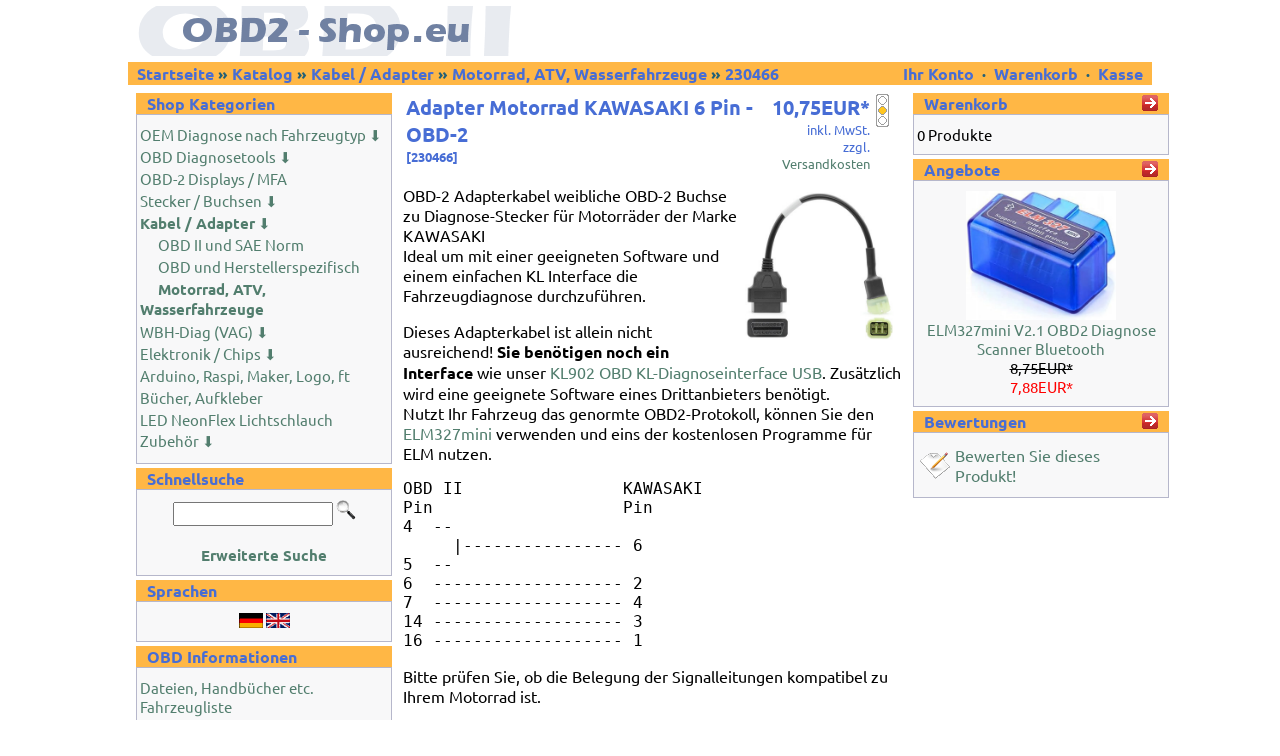

--- FILE ---
content_type: text/html; charset=UTF-8
request_url: https://www.obd2-shop.eu/product_info.php/cPath/23_99/products_id/466
body_size: 5287
content:

<!doctype html public "-//W3C//DTD HTML 4.01 Transitional//EN">
<html dir="LTR" lang="de">
<head>
<SCRIPT LANGUAGE="JavaScript">
browserName = navigator.appName;
browserVer = parseInt(navigator.appVersion);

ns3up = (browserName == "Netscape" && browserVer >= 3);
ie4up = (browserName.indexOf("Microsoft") >= 0 && browserVer >= 4);

function doPic(imgName) {
	if (ns3up || ie4up) {
		imgOn = ("" + imgName);
		document.mainpic.src = imgOn;
   	}
}
</script>

<meta http-equiv="Content-Type" content="text/html; charset=utf-8">


<title>OBD2-Shop.eu - Adapter Motorrad KAWASAKI 6 Pin - OBD-2</title>
<base href="https://www.obd2-shop.eu/">
<link rel="stylesheet" type="text/css" href="stylesheet.css">

<link href="css/lightbox.css" rel="stylesheet" />
<script src="js/jquery-1.10.2.min.js"></script>
<script src="js/lightbox-2.6.min.js"></script>

<script language="javascript"><!--
function popupWindow(url) {
  window.open(url,'popupWindow','toolbar=no,location=no,directories=no,status=no,menubar=no,scrollbars=no,resizable=yes,copyhistory=no,width=100,height=100,screenX=150,screenY=150,top=150,left=150')
}
//--></script>
<meta name="keywords" content="OBD2 OBD-2 OBD 2 OBDII OBD-II II KW 1281 ISO 9141-2 9141 ISO9141-2 ISO9141 KW1281 Shop Distributor Vertrieb Interface Diagnose Plug Stecker Adapter Fahrzeugdiagnose car vehicle parts cable Kabel USB RS232 KKL KL K/KL KK/L SAE J1962 15031 15031-3 KWP1281 ">




</head>
<body marginwidth="0" marginheight="0" topmargin="0" bottommargin="0" leftmargin="0" rightmargin="0">
<!-- header //-->
<table border="0" width="100%" cellspacing="3" cellpadding="3">
  <tr class="header">
    <td valign="middle"><a href="https://www.obd2-shop.eu/index.php"><img src="images/obd2-shop.gif" alt="Logo OBD2-Shop OBD-2 OBD 2 OBD-II OBDII EOBD" title="" border="0"></a></td>
    <td align="right" valign="bottom">&nbsp;&nbsp;&nbsp;</td>
  </tr>
</table>
<table border="0" width="100%" cellspacing="0" cellpadding="1">
  <tr class="headerNavigation">
    <td class="headerNavigation">&nbsp;&nbsp;<a href="https://www.obd2-shop.eu" class="headerNavigation">Startseite</a> &raquo; <a href="https://www.obd2-shop.eu/index.php" class="headerNavigation">Katalog</a> &raquo; <a href="https://www.obd2-shop.eu/index.php/cPath/23" class="headerNavigation">Kabel / Adapter</a> &raquo; <a href="https://www.obd2-shop.eu/index.php/cPath/23_99" class="headerNavigation">Motorrad, ATV, Wasserfahrzeuge</a> &raquo; <a href="https://www.obd2-shop.eu/product_info.php/cPath/23_99/products_id/466" class="headerNavigation">230466</a></td>
    <td align="right" class="headerNavigation">&nbsp;&nbsp; 

      
            	<a href="https://www.obd2-shop.eu/account.php/my_account_f/1" class="headerNavigation">Ihr Konto						</a> &nbsp;&middot;&nbsp; 
	  
		<a href="https://www.obd2-shop.eu/shopping_cart.php" class="headerNavigation">Warenkorb</a> 
      &nbsp;&middot;&nbsp; <a href="https://www.obd2-shop.eu/checkout_shipping.php" class="headerNavigation">Kasse</a>&nbsp;&nbsp;</td>

</tr>
</table>
<!-- header_eof //-->

<!-- body //-->



<table border="0" width="100%" cellspacing="3" cellpadding="3">
  <tr>
    <td width="260" valign="top"><table border="0" width="260" cellspacing="0" cellpadding="2">
<!-- left_navigation //-->
<!-- categories //-->
          <tr>
            <td>
<table border="0" width="100%" cellspacing="0" cellpadding="0">
  <tr>
    <td height="14" class="infoBoxHeading"><img src="images/pixel_trans.gif" border="0" alt="" width="11" height="14"></td>
    <td width="100%" height="14" class="infoBoxHeading">Shop Kategorien</td>
    <td height="14" class="infoBoxHeading" nowrap><img src="images/pixel_trans.gif" border="0" alt="" width="11" height="14"></td>
  </tr>
</table>
<table border="0" width="100%" cellspacing="0" cellpadding="1" class="infoBox">
  <tr>
    <td><table border="0" width="100%" cellspacing="0" cellpadding="3" class="infoBoxContents">
  <tr>
    <td><img src="images/pixel_trans.gif" border="0" alt="" width="100%" height="1"></td>
  </tr>
  <tr>
    <td class="boxText"><a href="https://www.obd2-shop.eu/index.php/cPath/44" class="LineCat">OEM Diagnose nach Fahrzeugtyp&nbsp;&#11015;</a><p class="boxCat">&nbsp;</p><a href="https://www.obd2-shop.eu/index.php/cPath/42" class="LineCat">OBD Diagnosetools&nbsp;&#11015;</a><p class="boxCat">&nbsp;</p><a href="https://www.obd2-shop.eu/index.php/cPath/34" class="LineCat">OBD-2 Displays / MFA</a><p class="boxCat">&nbsp;</p><a href="https://www.obd2-shop.eu/index.php/cPath/21" class="LineCat">Stecker / Buchsen&nbsp;&#11015;</a><p class="boxCat">&nbsp;</p><a href="https://www.obd2-shop.eu/index.php/cPath/23" class="LineCat"><b>Kabel / Adapter</b>&nbsp;&#11015;</a><p class="boxCat">&nbsp;</p>&nbsp;&nbsp;&nbsp;&nbsp;&nbsp;&nbsp;<a href="https://www.obd2-shop.eu/index.php/cPath/23_67" class="LineCat">OBD II und SAE Norm</a><p class="boxCat">&nbsp;</p>&nbsp;&nbsp;&nbsp;&nbsp;&nbsp;&nbsp;<a href="https://www.obd2-shop.eu/index.php/cPath/23_68" class="LineCat">OBD und Herstellerspezifisch</a><p class="boxCat">&nbsp;</p>&nbsp;&nbsp;&nbsp;&nbsp;&nbsp;&nbsp;<a href="https://www.obd2-shop.eu/index.php/cPath/23_99" class="LineCat"><b>Motorrad, ATV, Wasserfahrzeuge</b></a><p class="boxCat">&nbsp;</p><a href="https://www.obd2-shop.eu/index.php/cPath/36" class="LineCat">WBH-Diag (VAG)&nbsp;&#11015;</a><p class="boxCat">&nbsp;</p><a href="https://www.obd2-shop.eu/index.php/cPath/24" class="LineCat">Elektronik / Chips&nbsp;&#11015;</a><p class="boxCat">&nbsp;</p><a href="https://www.obd2-shop.eu/index.php/cPath/95" class="LineCat">Arduino, Raspi, Maker, Logo, ft</a><p class="boxCat">&nbsp;</p><a href="https://www.obd2-shop.eu/index.php/cPath/27" class="LineCat">Bücher, Aufkleber</a><p class="boxCat">&nbsp;</p><a href="https://www.obd2-shop.eu/index.php/cPath/97" class="LineCat">LED NeonFlex Lichtschlauch</a><p class="boxCat">&nbsp;</p><a href="https://www.obd2-shop.eu/index.php/cPath/25" class="LineCat">Zubehör&nbsp;&#11015;</a><p class="boxCat">&nbsp;</p></td>
  </tr>
  <tr>
    <td><img src="images/pixel_trans.gif" border="0" alt="" width="100%" height="1"></td>
  </tr>
</table>
</td>
  </tr>
</table>
            </td>
          </tr>
<!-- categories_eof //-->
<!-- search //-->
          <tr>
            <td>
<table border="0" width="100%" cellspacing="0" cellpadding="0">
  <tr>
    <td height="14" class="infoBoxHeading"><img src="images/pixel_trans.gif" border="0" alt="" width="11" height="14"></td>
    <td width="100%" height="14" class="infoBoxHeading">Schnellsuche</td>
    <td height="14" class="infoBoxHeading" nowrap><img src="images/pixel_trans.gif" border="0" alt="" width="11" height="14"></td>
  </tr>
</table>
<table border="0" width="100%" cellspacing="0" cellpadding="1" class="infoBox">
  <tr>
    <td><table border="0" width="100%" cellspacing="0" cellpadding="3" class="infoBoxContents">
  <tr>
    <td><img src="images/pixel_trans.gif" border="0" alt="" width="100%" height="1"></td>
  </tr>
  <tr>
    <td align="center" class="boxText"><form name="quick_find" action="https://www.obd2-shop.eu/advanced_search_result.php" method="get"><input type="text" name="keywords" size="10" maxlength="30" style="width: 160px"><input type="hidden" name="search_in_description" value="1">&nbsp;<input type="image" src="includes/languages/german/images/buttons/button_quick_find.gif" border="0" alt="Schnellsuche" title=" Schnellsuche " height=20><br><br><a href="https://www.obd2-shop.eu/advanced_search.php"><b>Erweiterte Suche</b></a></form></td>
  </tr>
  <tr>
    <td><img src="images/pixel_trans.gif" border="0" alt="" width="100%" height="1"></td>
  </tr>
</table>
</td>
  </tr>
</table>
            </td>
          </tr>
<!-- search_eof //-->
<!-- languages //-->
          <tr>
            <td>
<table border="0" width="100%" cellspacing="0" cellpadding="0">
  <tr>
    <td height="14" class="infoBoxHeading"><img src="images/pixel_trans.gif" border="0" alt="" width="11" height="14"></td>
    <td width="100%" height="14" class="infoBoxHeading">Sprachen</td>
    <td height="14" class="infoBoxHeading" nowrap><img src="images/pixel_trans.gif" border="0" alt="" width="11" height="14"></td>
  </tr>
</table>
<table border="0" width="100%" cellspacing="0" cellpadding="1" class="infoBox">
  <tr>
    <td><table border="0" width="100%" cellspacing="0" cellpadding="3" class="infoBoxContents">
  <tr>
    <td><img src="images/pixel_trans.gif" border="0" alt="" width="100%" height="1"></td>
  </tr>
  <tr>
    <td align="center" class="boxText"> <a href="https://www.obd2-shop.eu/product_info.php/cPath/23_99/products_id/466/language/de"><img src="includes/languages/german/images/icon.gif" border="0" alt="Deutsch" title=" Deutsch " width="24" height="15"></a>  <a href="https://www.obd2-shop.eu/product_info.php/cPath/23_99/products_id/466/language/en"><img src="includes/languages/english/images/icon.gif" border="0" alt="English" title=" English " width="24" height="15"></a> </td>
  </tr>
  <tr>
    <td><img src="images/pixel_trans.gif" border="0" alt="" width="100%" height="1"></td>
  </tr>
</table>
</td>
  </tr>
</table>
            </td>
          </tr>
<!-- languages_eof //-->
<!-- neueBoxAnfang //-->
          <tr>
            <td>
<table border="0" width="100%" cellspacing="0" cellpadding="0">
  <tr>
    <td height="14" class="infoBoxHeading"><img src="images/pixel_trans.gif" border="0" alt="" width="11" height="14"></td>
    <td width="100%" height="14" class="infoBoxHeading">OBD Informationen</td>
    <td height="14" class="infoBoxHeading" nowrap><img src="images/pixel_trans.gif" border="0" alt="" width="11" height="14"></td>
  </tr>
</table>
<table border="0" width="100%" cellspacing="0" cellpadding="1" class="infoBox">
  <tr>
    <td><table border="0" width="100%" cellspacing="0" cellpadding="3" class="infoBoxContents">
  <tr>
    <td><img src="images/pixel_trans.gif" border="0" alt="" width="100%" height="1"></td>
  </tr>
  <tr>
    <td class="boxText"><a href="files/">Dateien, Handbücher etc.</a><br><a href="carlist.php">Fahrzeugliste</a><br><a href="software.php">Softwareverzeichnis</a><br><a href="faq.php">FAQ</a></td>
  </tr>
  <tr>
    <td><img src="images/pixel_trans.gif" border="0" alt="" width="100%" height="1"></td>
  </tr>
</table>
</td>
  </tr>
</table>
            </td>
          </tr>
<!-- neueBox_eof //-->
<!-- information //-->
          <tr>
            <td>
<table border="0" width="100%" cellspacing="0" cellpadding="0">
  <tr>
    <td height="14" class="infoBoxHeading"><img src="images/pixel_trans.gif" border="0" alt="" width="11" height="14"></td>
    <td width="100%" height="14" class="infoBoxHeading">Shop Informationen</td>
    <td height="14" class="infoBoxHeading" nowrap><img src="images/pixel_trans.gif" border="0" alt="" width="11" height="14"></td>
  </tr>
</table>
<table border="0" width="100%" cellspacing="0" cellpadding="1" class="infoBox">
  <tr>
    <td><table border="0" width="100%" cellspacing="0" cellpadding="3" class="infoBoxContents">
  <tr>
    <td><img src="images/pixel_trans.gif" border="0" alt="" width="100%" height="1"></td>
  </tr>
  <tr>
    <td class="boxText"><a href="https://www.obd2-shop.eu/shipping.php">Versandkosten</a><br><a href="https://www.obd2-shop.eu/privacy.php">Datenschutzerklärung</a><br><a href="https://www.obd2-shop.eu/conditions.php">Kundeninformationen</a><br><a href="https://www.obd2-shop.eu/contact_us.php">Kontakt / Impressum</a><div align="center"><table border="0"><tr></tr></table></div></td>
  </tr>
  <tr>
    <td><img src="images/pixel_trans.gif" border="0" alt="" width="100%" height="1"></td>
  </tr>
</table>
</td>
  </tr>
</table>
            </td>
          </tr>
<!-- information_eof //-->

<!-- left_navigation_eof //-->
    </table></td>
<!-- body_text //-->
    <td width="100%" valign="top"><form name="cart_quantity" action="https://www.obd2-shop.eu/product_info.php/cPath/23_99/products_id/466/action/add_product" method="post"><table border="0" width="100%" cellspacing="0" cellpadding="0">
      <tr>
        <td><table border="0" width="100%" cellspacing="0" cellpadding="3">
          <tr>
            <td class="pageHeading" valign="top" width="100%">Adapter Motorrad KAWASAKI 6 Pin - OBD-2<br><span class="smallText">[<span>230466</span>]</span>

</td>
            <td class="pageHeading" align="right" valign="top">10,75EUR*


<br>
<span class="smallText" style="font-weight:normal">inkl. MwSt.<br>zzgl. <a href="shipping.php"  class="smallText" style="font-weight:normal">Versandkosten</a></span>

</td>

  <td valign="top">
    <img border="0" src="images/ampl_ge.gif" width="13" height="33" alt="Artikel in geringen Mengen verfügbar." title="Artikel in geringen Mengen verfügbar.">  </td>

<td valign="top">
&nbsp;
<!--
<a href="http://www.facebook.com/sharer.php?u=https://www.obd2-shop.eu/product_info.php/products_id/466" target="_blank"><img src="images/facebook.png" border=0 alt="FACEBOOKi" title="Bei Facebook teilen"></a><a href="http://twitter.com/home?status=Adapter Motorrad KAWASAKI 6 Pin - OBD-2<br><span class="smallText">[<span>230466</span>]</span>%0D%0Ahttps://www.obd2-shop.eu/product_info.php/products_id/466" target="_blank"><img src="images/twitter.gif" border=0 alt="Twitter es" title="Twitter es"></a>
// -->

</td>

          </tr>
        </table></td>
      </tr>
      <tr>
        <td><img src="images/pixel_trans.gif" border="0" alt="" width="100%" height="10"></td>
      </tr>
      <tr>
        <td class="main">
          <table border="0" cellspacing="0" cellpadding="2" align="right">
            <tr>
              <td align="center" class="smallText">
<script language="javascript"><!--
document.write('<img src="images/kawasaki_6pin_1.jpg" border="0" alt="Adapter Motorrad KAWASAKI 6 Pin - OBD-2" title=" Adapter Motorrad KAWASAKI 6 Pin - OBD-2 " width="150" height="148" hspace="5" vspace="5">');
//--></script>
<noscript>
<img src="images/kawasaki_6pin_1.jpg" border="0" alt="Adapter Motorrad KAWASAKI 6 Pin - OBD-2" title=" Adapter Motorrad KAWASAKI 6 Pin - OBD-2 " width="150" height="148" hspace="5" vspace="5"></noscript>

              </td>
            </tr>
          </table>

<!-- http://schema.org //-->
<!-- https://search.google.com/structured-data/testing-tool //-->
<div itemscope itemtype="http://schema.org/Product">
  <meta itemprop="name" content="Adapter Motorrad KAWASAKI 6 Pin - OBD-2">
  <meta itemprop="description" content="OBD-2 Adapterkabel weibliche OBD-2 Buchse zu Diagnose-Stecker für Motorräder der Marke KAWASAKI 
Ideal um mit einer geeigneten Software und einem einfachen KL Interface die Fahrzeugdiagnose durchzuführen.

Dieses Adapterkabel ist allein nicht ausreichend! Sie benötigen noch ein Interface wie unser KL902 OBD KL-Diagnoseinterface USB. Zusätzlich wird eine geeignete Software eines Drittanbieters benötigt.
Nutzt Ihr Fahrzeug das genormte OBD2-Protokoll, können Sie den ELM327mini verwenden und eins der kostenlosen Programme für ELM nutzen.





OBD II                KAWASAKI 
Pin                   Pin
4  --
     |---------------- 6
5  --
6  ------------------- 2
7  ------------------- 4
14 ------------------- 3
16 ------------------- 1


Bitte prüfen Sie, ob die Belegung der Signalleitungen kompatibel zu Ihrem Motorrad ist."/>
  <meta itemprop="image" content="/images/kawasaki_6pin_1.jpg"/>
	<meta itemprop="sku" content="230466">
	<meta itemprop="mpn" content="230466">
	<meta itemprop="brand" content="OBD2">
	<meta itemprop="logo" content="https://www.obd2-shop.eu/images/obd2-shop.gif">
<div itemprop="offers" itemscope itemtype="http://schema.org/Offer">
	<meta itemprop="priceCurrency" content="EUR">
	<meta itemprop="BusinessFunction" content="Sell">
  <meta itemprop="price" content="10.75">
	<meta itemprop="availability" content="http://schema.org/InStock">
	<meta itemprop="sku" content="230466">
	<meta itemprop="mpn" content="230466">

<p><span itemprop="description">OBD-2 Adapterkabel weibliche OBD-2 Buchse zu Diagnose-Stecker für Motorräder der Marke KAWASAKI <br>
Ideal um mit einer geeigneten Software und einem einfachen KL Interface die Fahrzeugdiagnose durchzuführen.<p>

Dieses Adapterkabel ist allein nicht ausreichend! <b>Sie benötigen noch ein Interface</b> wie unser <a href="product_info.php/cPath/42_79/products_id/484">KL902 OBD KL-Diagnoseinterface USB</a>. Zusätzlich wird eine geeignete Software eines Drittanbieters benötigt.<br>
Nutzt Ihr Fahrzeug das genormte OBD2-Protokoll, können Sie den <a href="product_info.php/cPath/42_79/products_id/471">ELM327mini</a> verwenden und eins der kostenlosen Programme für ELM nutzen.


<p>

<pre>
OBD II                KAWASAKI 
Pin                   Pin
4  --
     |---------------- 6
5  --
6  ------------------- 2
7  ------------------- 4
14 ------------------- 3
16 ------------------- 1
</pre>

<p>Bitte prüfen Sie, ob die Belegung der Signalleitungen kompatibel zu Ihrem Motorrad ist.</span></p>




<table width="100%" cellpadding="6" cellspacing="1" border="0"> 
<tr align="center">
<td valign="top" class="picselect">
<table cellpadding="3" cellspacing="1" border="0" width="120">
<tr align="center">
<td>
<a href="javascript:doPic('images/kawasaki_6pin_1.jpg')">
<img  src="images/kawasaki_6pin_1.jpg" width=90 border="1" alt="Adapter Motorrad KAWASAKI 6 Pin - OBD-2" title="Adapter Motorrad KAWASAKI 6 Pin - OBD-2"></a>
</td></tr>

<tr  align="center">
<td>
<a href="javascript:doPic('images/kawasaki_6pin_2.jpg')">
<img src="images/kawasaki_6pin_2.jpg" width=90 border="1" alt="Adapter Motorrad KAWASAKI 6 Pin - OBD-2" title="Adapter Motorrad KAWASAKI 6 Pin - OBD-2"></a>
</td>

</tr>



<tr align="center">
<td class="smallText">F&uuml;r eine gr&ouml;ssere Darstellung klicken Sie bitte auf eins der Bilder.</td>
</tr>


</table>
</td> 
<td width="100%" class="picselectmain"align="center">

<!-- <a href="images/kawasaki_6pin_1.jpg" data-lightbox="image-1" title="" style="cursor: -webkit-zoom-in; cursor: -moz-zoom-in;"> // -->
<img name="mainpic" src="images/kawasaki_6pin_1.jpg" border="1"  alt="Adapter Motorrad KAWASAKI 6 Pin - OBD-2" title="Adapter Motorrad KAWASAKI 6 Pin - OBD-2"></a>

</td> 
</tr> 
</table> 
 


        </td>
      </tr>
      <tr>
        <td><img src="images/pixel_trans.gif" border="0" alt="" width="100%" height="10"></td>
      </tr>
      <tr>
        <td align="center" class="smallText">&nbsp;</td>
      </tr>
      <tr>
        <td><img src="images/pixel_trans.gif" border="0" alt="" width="100%" height="10"></td>
      </tr>
      <tr>
        <td><table border="0" width="100%" cellspacing="1" cellpadding="2" class="infoBox">
          <tr class="infoBoxContents">
            <td><table border="0" width="100%" cellspacing="0" cellpadding="2">
              <tr>
                <td width="10"><img src="images/pixel_trans.gif" border="0" alt="" width="10" height="1"></td>
                <td class="main"><a href="https://www.obd2-shop.eu/product_reviews.php/cPath/23_99/products_id/466"><img src="includes/languages/german/images/buttons/button_reviews.gif" border="0" alt="Bewertungen" title=" Bewertungen " width="125" height="22"></a></td>
                <td class="main" align="right"><input type="hidden" name="products_id" value="466"><input type="image" src="includes/languages/german/images/buttons/button_in_cart.gif" border="0" alt="In den Warenkorb" title=" In den Warenkorb "></td>
                <td width="10"><img src="images/pixel_trans.gif" border="0" alt="" width="10" height="1"></td>
              </tr>
            </table></td>
          </tr>
        </table></td>
      </tr>
      <tr>
        <td><img src="images/pixel_trans.gif" border="0" alt="" width="100%" height="10"></td>
      </tr>
      <tr>
        <td>

<!-- xsell_products //-->
<table border="0" width="100%" cellspacing="0" cellpadding="0">
  <tr>
    <td height="14" class="infoBoxHeading">&nbsp;&nbsp;</td>
    <td height="14" class="infoBoxHeading" width="100%">Zusätzlich empfehlen wir:</td>
  </tr>
</table>
<table border="0" width="100%" cellspacing="0" cellpadding="1" class="infoBox">
  <tr>
    <td><table border="0" width="100%" cellspacing="0" cellpadding="4" class="infoBoxContents">
  <tr>
    <td align="center" class="smallText" width="33%" valign="top"><a href="https://www.obd2-shop.eu/product_info.php/products_id/484"><img src="images/kl902_a.jpg" border="0" alt="KL902 OBD KL-Diagnoseinterface USB" title=" KL902 OBD KL-Diagnoseinterface USB " width="150" height="70"></a><br><a href="https://www.obd2-shop.eu/product_info.php/products_id/484">KL902 OBD KL-Diagnoseinterface USB</a><br>19,25EUR*<br><a href="https://www.obd2-shop.eu/product_info.php/action/buy_now/products_id/484"><img src="includes/languages/german/images/buttons/button_buy_now.gif" border="0" alt="Jetzt 'KL902 OBD KL-Diagnoseinterface USB' kaufen" title=" Jetzt 'KL902 OBD KL-Diagnoseinterface USB' kaufen " width="80" height="14"></a></td>
    <td align="center" class="smallText" width="33%" valign="top"><a href="https://www.obd2-shop.eu/product_info.php/products_id/471"><img src="images/elm327mini1.jpg" border="0" alt="ELM327mini V2.1 OBD2 Diagnose Scanner Bluetooth" title=" ELM327mini V2.1 OBD2 Diagnose Scanner Bluetooth " width="150" height="129"></a><br><a href="https://www.obd2-shop.eu/product_info.php/products_id/471">ELM327mini V2.1 OBD2 Diagnose Scanner Bluetooth</a><br><s>8,75EUR*</s><br><span class="productSpecialPrice">7,88EUR*</span><br><a href="https://www.obd2-shop.eu/product_info.php/action/buy_now/products_id/471"><img src="includes/languages/german/images/buttons/button_buy_now.gif" border="0" alt="Jetzt 'ELM327mini V2.1 OBD2 Diagnose Scanner Bluetooth' kaufen" title=" Jetzt 'ELM327mini V2.1 OBD2 Diagnose Scanner Bluetooth' kaufen " width="80" height="14"></a></td>
  </tr>
</table>
</td>
  </tr>
</table>
<!-- xsell_products_eof //-->

<p>


<!-- also_purchased_products //-->
<table border="0" width="100%" cellspacing="0" cellpadding="0">
  <tr>
    <td height="14" class="infoBoxHeading">&nbsp;&nbsp;</td>
    <td height="14" class="infoBoxHeading" width="100%">Kunden, die dieses Produkt gekauft haben, haben auch folgende Produkte gekauft:</td>
  </tr>
</table>
<table border="0" width="100%" cellspacing="0" cellpadding="1" class="infoBox">
  <tr>
    <td><table border="0" width="100%" cellspacing="0" cellpadding="4" class="infoBoxContents">
  <tr>
    <td align="center" class="smallText" width="33%" valign="top"><a href="https://www.obd2-shop.eu/product_info.php/products_id/479"><img src="images/yamaha3_c.jpg" border="0" alt="Adapter Motorrad YAMAHA und HARLEY 3 Pin - OBD-2" title=" Adapter Motorrad YAMAHA und HARLEY 3 Pin - OBD-2 " width="150" height="105"></a><br><a href="https://www.obd2-shop.eu/product_info.php/products_id/479">Adapter Motorrad YAMAHA und HARLEY 3 Pin - OBD-2</a></td>
    <td align="center" class="smallText" width="33%" valign="top"><a href="https://www.obd2-shop.eu/product_info.php/products_id/470"><img src="images/yamaha_4pin_1.jpg" border="0" alt="Adapter Motorrad YAMAHA 4 Pin - OBD-2" title=" Adapter Motorrad YAMAHA 4 Pin - OBD-2 " width="150" height="165"></a><br><a href="https://www.obd2-shop.eu/product_info.php/products_id/470">Adapter Motorrad YAMAHA 4 Pin - OBD-2</a></td>
    <td align="center" class="smallText" width="33%" valign="top"><a href="https://www.obd2-shop.eu/product_info.php/products_id/469"><img src="images/yamaha_3pin_1.jpg" border="0" alt="Adapter Motorrad YAMAHA 3 Pin Dreieck - OBD-2" title=" Adapter Motorrad YAMAHA 3 Pin Dreieck - OBD-2 " width="150" height="170"></a><br><a href="https://www.obd2-shop.eu/product_info.php/products_id/469">Adapter Motorrad YAMAHA 3 Pin Dreieck - OBD-2</a></td>
  </tr>
</table>
</td>
  </tr>
</table>
<!-- also_purchased_products_eof //-->


        </td>
      </tr>
    </table></form></td>
<!-- body_text_eof //-->
    <td width="260" valign="top"><table border="0" width="260" cellspacing="0" cellpadding="2">
<!-- right_navigation //-->
<!-- shopping_cart //-->
          <tr>
            <td>
<table border="0" width="100%" cellspacing="0" cellpadding="0">
  <tr>
    <td height="14" class="infoBoxHeading"><img src="images/pixel_trans.gif" border="0" alt="" width="11" height="14"></td>
    <td width="100%" height="14" class="infoBoxHeading">Warenkorb</td>
    <td height="14" class="infoBoxHeading" nowrap><a href="https://www.obd2-shop.eu/shopping_cart.php"><img src="images/infobox/arrow_right.gif" border="0" alt="Zeige mehr" title=" Zeige mehr " width="16" height="16"></a><img src="images/pixel_trans.gif" border="0" alt="" width="11" height="14"></td>
  </tr>
</table>
<table border="0" width="100%" cellspacing="0" cellpadding="1" class="infoBox">
  <tr>
    <td><table border="0" width="100%" cellspacing="0" cellpadding="3" class="infoBoxContents">
  <tr>
    <td><img src="images/pixel_trans.gif" border="0" alt="" width="100%" height="1"></td>
  </tr>
  <tr>
    <td class="boxText">0 Produkte</td>
  </tr>
  <tr>
    <td><img src="images/pixel_trans.gif" border="0" alt="" width="100%" height="1"></td>
  </tr>
</table>
</td>
  </tr>
</table>
            </td>
          </tr>
<!-- shopping_cart_eof //-->
<!-- specials //-->
          <tr>
            <td>
<table border="0" width="100%" cellspacing="0" cellpadding="0">
  <tr>
    <td height="14" class="infoBoxHeading"><img src="images/pixel_trans.gif" border="0" alt="" width="11" height="14"></td>
    <td width="100%" height="14" class="infoBoxHeading">Angebote</td>
    <td height="14" class="infoBoxHeading" nowrap><a href="https://www.obd2-shop.eu/specials.php"><img src="images/infobox/arrow_right.gif" border="0" alt="Zeige mehr" title=" Zeige mehr " width="16" height="16"></a><img src="images/pixel_trans.gif" border="0" alt="" width="11" height="14"></td>
  </tr>
</table>
<table border="0" width="100%" cellspacing="0" cellpadding="1" class="infoBox">
  <tr>
    <td><table border="0" width="100%" cellspacing="0" cellpadding="3" class="infoBoxContents">
  <tr>
    <td><img src="images/pixel_trans.gif" border="0" alt="" width="100%" height="1"></td>
  </tr>
  <tr>
    <td align="center" class="boxText"><a href="https://www.obd2-shop.eu/product_info.php/products_id/471"><img src="images/elm327mini1.jpg" border="0" alt="ELM327mini V2.1 OBD2 Diagnose Scanner Bluetooth" title=" ELM327mini V2.1 OBD2 Diagnose Scanner Bluetooth " width="150" height="129"></a><br><a href="https://www.obd2-shop.eu/product_info.php/products_id/471">ELM327mini V2.1 OBD2 Diagnose Scanner Bluetooth</a><br><s>8,75EUR*</s><br><span class="productSpecialPrice">7,88EUR*</span></td>
  </tr>
  <tr>
    <td><img src="images/pixel_trans.gif" border="0" alt="" width="100%" height="1"></td>
  </tr>
</table>
</td>
  </tr>
</table>
            </td>
          </tr>
<!-- specials_eof //-->
<!-- reviews //-->
          <tr>
            <td>
<table border="0" width="100%" cellspacing="0" cellpadding="0">
  <tr>
    <td height="14" class="infoBoxHeading"><img src="images/pixel_trans.gif" border="0" alt="" width="11" height="14"></td>
    <td width="100%" height="14" class="infoBoxHeading">Bewertungen</td>
    <td height="14" class="infoBoxHeading" nowrap><a href="https://www.obd2-shop.eu/reviews.php"><img src="images/infobox/arrow_right.gif" border="0" alt="Zeige mehr" title=" Zeige mehr " width="16" height="16"></a><img src="images/pixel_trans.gif" border="0" alt="" width="11" height="14"></td>
  </tr>
</table>
<table border="0" width="100%" cellspacing="0" cellpadding="1" class="infoBox">
  <tr>
    <td><table border="0" width="100%" cellspacing="0" cellpadding="3" class="infoBoxContents">
  <tr>
    <td><img src="images/pixel_trans.gif" border="0" alt="" width="100%" height="1"></td>
  </tr>
  <tr>
    <td class="boxText"><table border="0" cellspacing="0" cellpadding="2"><tr><td class="infoBoxContents"><a href="https://www.obd2-shop.eu/product_reviews_write.php/products_id/466"><img src="images/box_write_review.gif" border="0" alt="Bewertung schreiben" title=" Bewertung schreiben " width="32" height="32"></a></td><td class="infoBoxContents"><a href="https://www.obd2-shop.eu/product_reviews_write.php/products_id/466">Bewerten Sie dieses Produkt!</a></td></tr></table></td>
  </tr>
  <tr>
    <td><img src="images/pixel_trans.gif" border="0" alt="" width="100%" height="1"></td>
  </tr>
</table>
</td>
  </tr>
</table>
            </td>
          </tr>
<!-- reviews_eof //-->
<!-- right_navigation_eof //-->
    </table></td>
  </tr>
</table>

</div>	<!-- itemprop=offers --> 

</div> 	<!-- itemscope itemtype=http://schema.org/Product --> 
  	
  	
<!-- body_eof //-->

<!-- footer //-->
<table border="0" width="100%" cellspacing="0" cellpadding="1">
  <tr class="footer">
    <td class="footer">&nbsp;&nbsp;<a href="https://www.obd2.tools">obd2.tools</a> | <a href="https://www.obd2shop.de">obd2shop.de</a> | <a href="https://www.zonak.de/">zonak</a> | <a href="https://www.nianli.de/">nianli</a> | <a href="https://www.blafusel.de/">blafusel</a> 
    
    &nbsp;&nbsp;</td>
    <td align="right" class="footer">&nbsp;&nbsp;&nbsp;&nbsp;</td>
  </tr>
</table>
<br>
<table border="0" width="100%" cellspacing="0" cellpadding="0">
  <tr>
    <td align="center" class="smallText">*Alle Preise inkl. MwSt. (nur innerhalb der EU) und zzgl. <a href="shipping.php">Versandkosten</a>. Bei Sendungen ins Drittstaaten der EU wird der Nettopreis auf der Rechnung ausgewiesen und es fallen ggf. im Zielland erhobene Zölle und Steuern an, die durch den Käufer vor Ort zu entrichten sind.</td>
  </tr>
</table>
<!-- footer_eof //-->
<br>
</body>
</html>


--- FILE ---
content_type: text/css
request_url: https://www.obd2-shop.eu/stylesheet.css
body_size: 1536
content:
/*
  $Id: stylesheet.css,v 1.56 2003/06/30 20:04:02 hpdl Exp $

  osCommerce, Open Source E-Commerce Solutions
  http://www.oscommerce.com

  Copyright (c) 2003 osCommerce

  Released under the GNU General Public License
*/


@font-face {font-family: Ubuntu; local:Ubuntu; src: url(css/Ubuntu-Regular.ttf); }
@font-face {font-family: Ubuntu; local:Ubuntu; src: url(css/Ubuntu-Bold.ttf); font-weight: bold; }

.boxText { font-family: Ubuntu, Verdana, Arial, sans-serif; font-size:11pt; }

/* Florian: Formatiert kategoriebox */
P.boxCat { padding:0em; margin:-0.55em; }
A.LineCat:hover { background-color:#ffb745; }

.errorBox { font-family : Ubuntu, Verdana, Arial, sans-serif; font-size : 13px; background: #ffb3b5; font-weight: bold; }
.stockWarning { font-family : Ubuntu, Verdana, Arial, sans-serif; font-size : 13px; color: #cc0033; }
.productsNotifications { background: #f2fff7; }
.orderEdit { font-family : Ubuntu, Verdana, Arial, sans-serif; font-size : 13px; color: #70d250; text-decoration: underline; }

BODY {
  background: #ffffff;
  color: #000000;
  margin-left: 10%;
  margin-right: 10%;
}

A {
  color: #527e6e;
  text-decoration: none;
  font-weight: 400;
}

A:hover {
  color: #A2000C; 
  text-decoration: none;

}

FORM {
	display: inline;
}

TR.header {
  background: #ffffff;
}

TR.headerNavigation {
  background: #ff7400;
}

TD.headerNavigation {
  font-family:  Ubuntu, Verdana, Arial, sans-serif;
  font-size: 12pt;
  background: #ffb745;	/* gelb #ffa100; */
  color: #226078;
  font-weight : bold;
}

A.headerNavigation { 
  color: #476dd5; 
  font-weight:bold;
}

A.headerNavigation:hover {
  color: #a2000c;
  text-decoration:none;  
}

TR.headerError {
  background: #ff0000;
}

TD.headerError {
  font-family:  Ubuntu, Verdana, Arial, sans-serif;
  font-size: 12px;
  background: #ff0000;
  color: #ffffff;
  font-weight : bold;
  text-align : center;
}

TR.headerInfo {
  background: #00ff00;
}

TD.headerInfo {
  font-family:  Ubuntu, Verdana, Arial, sans-serif;
  font-size: 12px;
  background: color: #a2000c;
  color: color: #a2000c;
  font-weight: bold;
  text-align: center;
}

TR.footer {
  background: color: #a2000c;
}

TD.footer {
  font-family: Ubuntu, Verdana, Arial, sans-serif;
  font-size: 10pt;
  background: #ffb745; 
  color: #476dd5;
  font-weight: bold;
}

.infoBox {
  background: #b6b7cb;
}

.infoBoxContents {
  background: #f8f8f9;
  font-family: Ubuntu, Verdana, Arial, sans-serif;
  font-size: 12pt;
}

.infoBoxNotice {
  background: #FF8E90;
}

.infoBoxNoticeContents {
  background: #FFE6E6;
  font-family: Ubuntu, Verdana, Arial, sans-serif;
  font-size: 12pt;
}

TD.infoBoxHeading {
  font-family: Ubuntu, Verdana, Arial, sans-serif;
  font-size: 12pt;
  font-weight: bold;
  background: #ffb745;
  color: #476dd5;
}

TD.infoBox, SPAN.infoBox {
  font-family: Ubuntu, Verdana, Arial, sans-serif;
  font-size: 12pt;
}

TR.accountHistory-odd, TR.addressBook-odd, TR.alsoPurchased-odd, TR.payment-odd, TR.productListing-odd, TR.productReviews-odd, TR.upcomingProducts-odd, TR.shippingOptions-odd {
  background: #f8f8f9;
}

TR.accountHistory-even, TR.addressBook-even, TR.alsoPurchased-even, TR.payment-even, TR.productListing-even, TR.productReviews-even, TR.upcomingProducts-even, TR.shippingOptions-even {
  background: #f8f8f9;
}

TABLE.productListing {
  border: 1px;
  border-style: solid;
  border-color: #b6b7cb;
  border-spacing: 1px;
}

.productListing-heading {
  font-family: Ubuntu, Verdana, Arial, sans-serif;
  font-size: 12pt;
  background: #ffb745;
  color: #476dd5;
  font-weight: bold;
}

TD.productListing-data {
  font-family: Ubuntu, Verdana, Arial, sans-serif;
  font-size: 12pt;
}

A.pageResults {
  color: #476Dd5;
}

A.pageResults:hover {
  color: #a2000c; 
}

TD.pageHeading, DIV.pageHeading {
  font-family: Ubuntu, Verdana, Arial, sans-serif;
  font-size:20px;
  font-weight: bold;
  color: #476Dd5;
}

TR.subBar {
  background: #f4f7fd;  /* ??? */
}

TD.subBar {
  font-family: Ubuntu, Verdana, Arial, sans-serif;
  font-size: 12pt;
  color: #000000;
}

TABLE, TD.main, P.main {
  font-family: Ubuntu, Verdana, Arial, sans-serif;
  font-size: 12pt;									// !!!!!!!!!!!!!!
  line-height: 1.5;
}

TD.smallText, SPAN.smallText, P.smallText {
  font-family: Ubuntu, Verdana, Arial, sans-serif;
  font-size: 10pt;
}

TD.smallText2, SPAN.smallText2, P.smallText2 {
  font-family: Ubuntu, Verdana, Arial, sans-serif;
  font-size: 12pt;
  font-weight:bold;
  background: #f8f8f9;	/* grau */
  padding: 10px;
}

TD.Text {
  font-family: Ubuntu, Verdana, Arial, sans-serif;
  font-size: 12pt;
}

TD.accountCategory {
  font-family: Ubuntu, Verdana, Arial, sans-serif;
  font-size: 14px;
  color: #aabbdd;	/* ??? */
}

TD.fieldKey {
  font-family: Ubuntu, Verdana, Arial, sans-serif;
  font-size: 14px;
  font-weight: bold;
}

TD.fieldValue {
  font-family: Ubuntu, Verdana, Arial, sans-serif;
  font-size: 14px;
}

TD.tableHeading {
  font-family: Ubuntu, Verdana, Arial, sans-serif;
  font-size: 14px;
  font-weight: bold;
}

SPAN.newItemInCart {
  font-family: Ubuntu, Verdana, Arial, sans-serif;
  font-size: 12pt;
  color: #ff0000;
}

CHECKBOX, INPUT, RADIO, SELECT {
  font-family: Ubuntu, Verdana, Arial, sans-serif;
  font-size: 14px;
}

TEXTAREA {
  width: 100%;
  font-family: Ubuntu, Verdana, Arial, sans-serif;
  font-size: 14px;
}

SPAN.greetUser {
  font-family: Ubuntu, Verdana, Arial, sans-serif;
  font-size: 12pt;
  color: #000000;
  font-weight: normal;
}

TABLE.formArea {
  background: #f1f9fe;
  border-color: #7b9ebd;
  border-style: solid;
  border-width: 1px;
}

TD.formAreaTitle {
  font-family:  Ubuntu, Verdana, Arial, sans-serif;
  font-size: 14px;
  font-weight: bold;
}

SPAN.markProductOutOfStock {
  font-family:  Ubuntu, Verdana, Arial, sans-serif;
  font-size: 14px;
  color: #c76170;
  font-weight: bold;
}

SPAN.productSpecialPrice {
  font-family: Ubuntu, Verdana, Arial, sans-serif;
  color: #ff0000;
}

SPAN.errorText {
  font-family: Ubuntu, Verdana, Arial, sans-serif;
  color: #ff0000;
}

.moduleRow { }
.moduleRowOver { background-color: #D7E9F7; cursor: pointer; cursor: hand; }
.moduleRowSelected { background-color: #E9F4FC; }

.checkoutBarFrom, .checkoutBarTo { font-family: Ubuntu, Verdana, Arial, sans-serif; font-size: 12pt; color: #8c8c8c; }
.checkoutBarCurrent { font-family: Ubuntu, Verdana, Arial, sans-serif; font-size: 12pt; color: #000000; }

/* message box */

.messageBox { font-family: Ubuntu, Verdana, Arial, sans-serif; font-size: 12pt; }
.messageStackError, .messageStackWarning { font-family: Ubuntu, Verdana, Arial, sans-serif; font-size: 12pt; background-color: #ffb3b5; }
.messageStackSuccess { font-family: Ubuntu, Verdana, Arial, sans-serif; font-size: 12pt; background-color: #99ff00; }

/* input requirement */

.inputRequirement { font-family: Ubuntu, Verdana, Arial, sans-serif; font-size: 12pt; color: #ff0000; }


